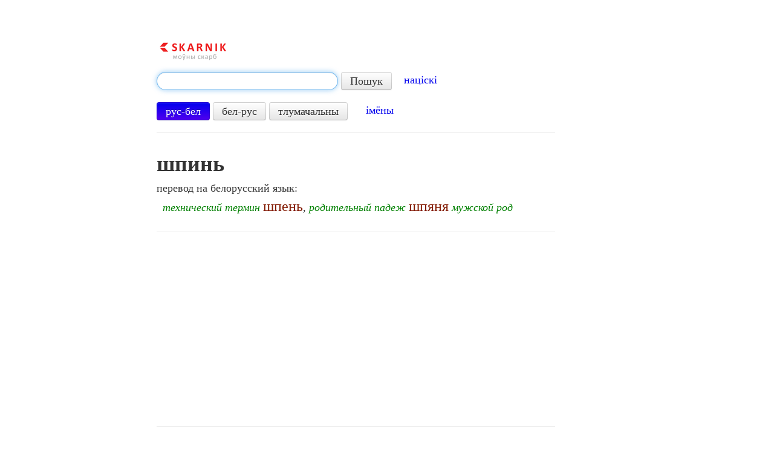

--- FILE ---
content_type: text/html; charset=utf-8
request_url: https://www.google.com/recaptcha/api2/aframe
body_size: 265
content:
<!DOCTYPE HTML><html><head><meta http-equiv="content-type" content="text/html; charset=UTF-8"></head><body><script nonce="Ax-iSZ97AoA81sin7sVfnQ">/** Anti-fraud and anti-abuse applications only. See google.com/recaptcha */ try{var clients={'sodar':'https://pagead2.googlesyndication.com/pagead/sodar?'};window.addEventListener("message",function(a){try{if(a.source===window.parent){var b=JSON.parse(a.data);var c=clients[b['id']];if(c){var d=document.createElement('img');d.src=c+b['params']+'&rc='+(localStorage.getItem("rc::a")?sessionStorage.getItem("rc::b"):"");window.document.body.appendChild(d);sessionStorage.setItem("rc::e",parseInt(sessionStorage.getItem("rc::e")||0)+1);localStorage.setItem("rc::h",'1768810948610');}}}catch(b){}});window.parent.postMessage("_grecaptcha_ready", "*");}catch(b){}</script></body></html>